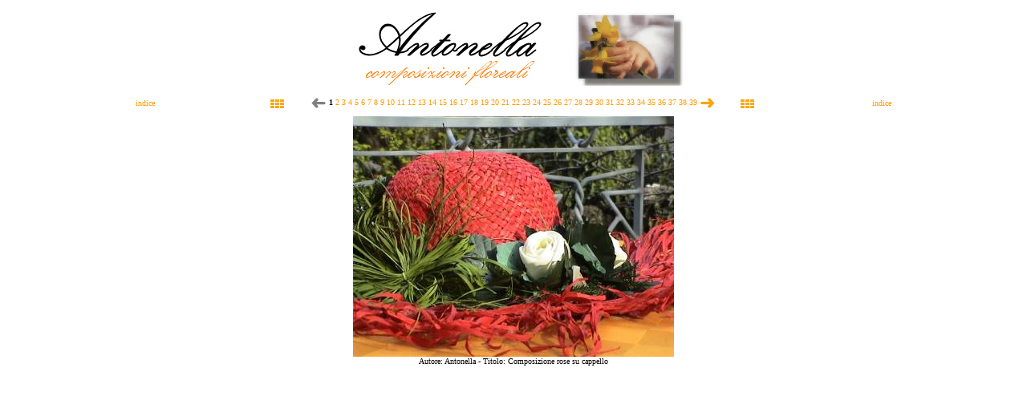

--- FILE ---
content_type: text/html
request_url: http://zieri.it/slides/ADSC00267.htm
body_size: 3980
content:
<!DOCTYPE HTML PUBLIC "-//W3C//DTD HTML 3.2 Final//EN">
<html>
<head>
<meta http-equiv="content-type" content="text/html; charset=ISO-8859-1" />
<title>Antonella - Composizioni floreali</title>
<link href="../res/styles.css" rel=stylesheet>
<!-- <link href="antonella.css" rel="stylesheet"> -->
<script language="javascript">
	showing = false;

	function toggleInfo() {
			if (showing == false) {
				if (document.all || document.getElementById) document.getElementById('imageinfo').style.visibility="visible";	// IE & Gecko
				else document.layers['imageinfo'].visibility="show"; // Netscape 4
				showing = true;
			}
			else {
				if (document.all || document.getElementById) document.getElementById('imageinfo').style.visibility="hidden";	// IE & Gecko
				else document.layers['imageinfo'].visibility="hide";	// Netscape 4
				showing = false;
		}
	}
</script>
</head>

<body>
<table width="100%" border="0" cellspacing="2" cellpadding="2">
  <tr>    <td><div align="center"><a href="../index.html"><img src="../Img/Titolo.jpg" border="0" alt="Home Page Antonella"></a></div></td></tr>
</table>
<table cellpadding="3" cellspacing="0" border="0" width="75%" align="center">
	<tr valign="middle">
		<td><div class="indice">indice</div></td>
		<td nowrap width="20%">
			<!-- Index button -->
			<div align="right"><a href="../composizioni.htm">			    
			<img src="../res/index.gif" border=0 alt="indice"></a>
			    <!-- Next button -->
			    <!--<img src="../res/camera.gif" alt="Fotographic information" border=0>-->
		      </div></td>
		<td nowrap align="center" width="60%">
			<!-- Previous button -->
			<img src="../res/previous_disabled.gif" alt="Prima pagina" align="absmiddle">
			<!--<b>1</b> of 39 -->
			<b> 1</b><a href="ADSC00280.htm"> 2</a><a href="ADSC00281.htm"> 3</a><a href="ADSC00284.htm"> 4</a><a href="ADSC00308.htm"> 5</a><a href="ADSC00348.htm"> 6</a><a href="AEDSC00194.htm"> 7</a><a href="DSC00234.htm"> 8</a><a href="DSC00240.htm"> 9</a><a href="DSC00256.htm"> 10</a><a href="DSC00257.htm"> 11</a><a href="DSC00264.htm"> 12</a><a href="DSC00278.htm"> 13</a><a href="DSC00279.htm"> 14</a><a href="DSC00283.htm"> 15</a><a href="DSC00307.htm"> 16</a><a href="EDSC00179.htm"> 17</a><a href="EDSC00183.htm"> 18</a><a href="EDSC00185.htm"> 19</a><a href="EDSC00186.htm"> 20</a><a href="EDSC00187.htm"> 21</a><a href="EDSC00192.htm"> 22</a><a href="EDSC00196.htm"> 23</a><a href="EDSC00197.htm"> 24</a><a href="EDSC00199.htm"> 25</a><a href="EDSC00200.htm"> 26</a><a href="FDSC00156.htm"> 27</a><a href="FDSC00157.htm"> 28</a><a href="FDSC00176.htm"> 29</a><a href="stellenatale.htm"> 30</a><a href="VDsc00130.htm"> 31</a><a href="VDsc00131.htm"> 32</a><a href="VDsc00137.htm"> 33</a><a href="VDsc00141.htm"> 34</a><a href="VDSC00182.htm"> 35</a><a href="VDSC00195.htm"> 36</a><a href="VDSC00205.htm"> 37</a><a href="VDSC00241.htm"> 38</a><a href="VDSC00262.htm"> 39</a>
			<a href="ADSC00280.htm"><img src="../res/next.gif" alt="Pagina successiva" border=0 align="absmiddle"></a>
			
	  </td>
		<td nowrap width="20%" >
			<!-- Index button -->
			<div align="left"><a href="../composizioni.htm"><img src="../res/index.gif" border=0 alt="indice"></a>
			<!-- Next button -->
			    <!--<img src="../res/camera.gif" alt="Fotographic information" border=0>-->
		      </div></td>
		<td><div class="indice">indice</div></td>
	</tr>
</table>
<table cellpadding="3" cellspacing="0" border="0" width="400" align="center">
	<tr class="indice-small">
		<td colspan="4" align="center">
			<!-- Image, maybe with link to original -->
			
				<img src="ADSC00267.JPG" width="400" height="300">
			

			<!-- Always display comment below image (if exists) -->
			
				<!-- Try to extract the comment from a file carrying the same base name as this image -->
				<br>
				<div class="indice-small">
					
				</div>
			
			
				Autore: Antonella - Titolo: Composizione rose su cappello<br>
			
		</td>
	</tr>
	<tr>
		<td>
			
		</td>
	</tr>
</table>
</body>
</html>

--- FILE ---
content_type: text/css
request_url: http://zieri.it/res/styles.css
body_size: 8793
content:
 * Combined style sheet for the index pages and the slide pages.
 */

/* Style for all bodies. */
body {
	font-family: Tahoma;
	font-size: 12px;
	background-color: white;
	color: black;
	margin: 0;
}

/* Style for all table cells. */
td {
	font-family: Tahoma;
	font-size: 10px;
		color: black;
}


/* Put a border on all generated images */
.image {
	border-width: 1;
	border-color: black;
	border-style: solid;
	margin: 0;
}

/* Align the content of the cells on the index pages to the center and bottom. */

/* Remove the margin under the images on the index pages. */
#index .image {
	margin-left: 0;
	margin-right: 0;
	margin-bottom: 0;
}

/* Margins on the slide pages. */
body#slide {
	margin: 5;
}

/* Highlight the image name on the slide pages. */
#slide .name {
	font-weight: bold;
	font-size: 12px;
}

/* Header */
h1 {
	font-size: 14px;
	font-weight: bold;
	margin-bottom : 0px;
	color : black;
}

/* Custom link styles */
a:active {
	text-decoration: none;
	color: #FF9900
}

a:visited {
	text-decoration: none;
	color: #FF9900
}

a:hover {
	text-decoration: underline;
	color: #000000
}

a:link {
	text-decoration: none;
	color: #FF9900
}

.generator {
	font-size : 9px;
	color : Silver;
}

.RowFirst {
	background-color : #F0F0FF;
}
.RowSecond {
	background-color : #FFFFFF;
}

#imageinfo {
	visibility: hidden;
}

.number{

	font-weight : bold;
}


.button
{
	background : #F0F0F0;
	border : solid Gray;
	border-width : 1px 1px 1px 1px;
/*	font-size : 8pt;
	border-bottom-color : #555555;
	border-right-color : #666666;
	border-left-color : #D0D0D0;
	border-top-color : #E0E0E0;
	text-align : center;
	*/
	}
	
.bordertop
{
border : solid Gray;
border-width : 0px 0px 1px 0px;
}

.bordertopright
{
border : solid #D0D0E0;
border-width : 0px 1px 1px 0px;
}

.dent
{
	background : #F0F0F0;
		font-size : 8pt;
	text-align : center;
	}
	
	/ *
	border-top-color : #555555;
	border-left-color : #666666;
	border-right-color : #D0D0D0;
	*/



.menu          {font-family: Tahoma; font-size: 12px; text-decoration:none; font-style: normal; font-weight: bold; text-transform: uppercase; color: #FF9900;}
a.menu:active  {font-family: Tahoma; font-size: 12px; text-decoration:none; font-style: normal; font-weight: bold; text-transform: uppercase; color: #FF9900;}
a.menu:link    {font-family: Tahoma; font-size: 12px; text-decoration:none; font-style: normal; font-weight: bold; text-transform: uppercase; color: #FF9900;}
a.menu:visited {font-family: Tahoma; font-size: 12px; text-decoration:none; font-style: normal; font-weight: bold; text-transform: uppercase; color: #FF9900;}
A.menu:hover   {font-family: Tahoma; font-size: 12px; text-decoration:none; font-weight:normal; font-weight: bold; text-transform: uppercase; color: #FFFFFF; background-color:#FF9900;}
.home          {font-family: Tahoma; font-size: 12px; text-decoration:none; font-style: normal; font-weight: bold; text-transform: uppercase; color: #FF9900;}
a.home:active  {font-family: Tahoma; font-size: 12px; text-decoration:none; font-style: normal; font-weight: bold; text-transform: uppercase; color: #FF9900;}
a.home:link    {font-family: Tahoma; font-size: 12px; text-decoration:none; font-style: normal; font-weight: bold; text-transform: uppercase; color: #FF9900;}
a.home:visited {font-family: Tahoma; font-size: 12px; text-decoration:none; font-style: normal; font-weight: bold; text-transform: uppercase; color: #FF9900;}
A.home:hover   {font-family: Tahoma; font-size: 12px; text-decoration:none; font-weight:normal; font-weight: bold; text-transform: uppercase; color: #FFFFFF; background-color:#999999;}
.titoli          {font-family: Georgia, Times New Roman, Times, serif; font-size: 14px; text-decoration:none; font-style: italic; font-weight: bold; text-transform: none; color: #000000;}
a.titoli:active  {font-family: Georgia, Times New Roman, Times, serif; font-size: 14px; text-decoration:none; font-style: italic; font-weight: bold; text-transform: none; color: #000000;}
a.titoli:link    {font-family: Georgia, Times New Roman, Times, serif; font-size: 14px; text-decoration:none; font-style: italic; font-weight: bold; text-transform: none; color: #000000;}
a.titoli:visited {font-family: Georgia, Times New Roman, Times, serif; font-size: 14px; text-decoration:none; font-style: italic; font-weight: bold; text-transform: none; color: #000000;}
A.titoli:hover   {font-family: Georgia, Times New Roman, Times, serif; font-size: 14px; text-decoration:none; font-weight:italic; font-weight: bold; text-transform: none; color: #000000;}
.testi          {font-family: Georgia, Times New Roman, Times, serif; font-size: 12px; text-decoration:none; font-style: italic; font-weight: normal; text-transform: none; color: #000000;}
a.testi:active  {font-family: Georgia, Times New Roman, Times, serif; font-size: 12px; text-decoration:none; font-style: italic; font-weight: bold; text-transform: none; color: #000000;}
a.testi:link    {font-family: Georgia, Times New Roman, Times, serif; font-size: 12px; text-decoration:none; font-style: italic; font-weight: normal; text-transform: none; color: #000000;}
a.testi:visited {font-family: Georgia, Times New Roman, Times, serif; font-size: 12px; text-decoration:none; font-style: italic; font-weight: normal; text-transform: none; color: #000000;}
A.testi:hover   {font-family: Georgia, Times New Roman, Times, serif; font-size: 12px; text-decoration:none; font-weight:italic; font-weight: bold; text-transform: none; color: #000000;}
.testi_small          {font-family: Georgia, Times New Roman, Times, serif; font-size: 12px; text-decoration:none; font-style: italic; font-weight: normal; text-transform: none; color: #000000;}
a.testi_small:active  {font-family: Georgia, Times New Roman, Times, serif; font-size: 8px; text-decoration:none; font-style: italic; font-weight: bold; text-transform: none; color: #000000;}
a.testi_small:link    {font-family: Georgia, Times New Roman, Times, serif; font-size: 8px; text-decoration:none; font-style: italic; font-weight: normal; text-transform: none; color: #000000;}
a.testi_small:visited {font-family: Georgia, Times New Roman, Times, serif; font-size: 8px; text-decoration:none; font-style: italic; font-weight: normal; text-transform: none; color: #000000;}
A.testi_small:hover   {font-family: Georgia, Times New Roman, Times, serif; font-size: 8px; text-decoration:none; font-weight:italic; font-weight: bold; text-transform: none; color: #000000;}
.testig          {font-family: Georgia, Times New Roman, Times, serif; font-size: 12px; text-decoration:none; font-style: italic; font-weight: normal; text-transform: none; color: #FF9900;}
a.testig:active  {font-family: Georgia, Times New Roman, Times, serif; font-size: 12px; text-decoration:none; font-style: italic; font-weight: bold; text-transform: none; color: #FF9900;}
a.testig:link    {font-family: Georgia, Times New Roman, Times, serif; font-size: 12px; text-decoration:none; font-style: italic; font-weight: normal; text-transform: none; color: #FF9900;}
a.testig:visited {font-family: Georgia, Times New Roman, Times, serif; font-size: 12px; text-decoration:none; font-style: italic; font-weight: normal; text-transform: none; color: #FF9900;}
A.testig:hover   {font-family: Georgia, Times New Roman, Times, serif; font-size: 12px; text-decoration:none; font-weight:italic; font-weight: bold; text-transform: none; color: #FF9900;}
.indice          {font-family: Tahoma; font-size: 10px; text-decoration:none; font-style: normal; color: #FF9900;}
a.indice:active  {font-family: Tahoma; font-size: 10px; text-decoration:none; font-style: normal; color: #FF9900;}
a.indice:link    {font-family: Tahoma; font-size: 10px; text-decoration:underline; font-style: normal; color: #FF9900;}
a.indice:visited {font-family: Tahoma; font-size: 10px; text-decoration:none; font-style: normal; color: #FF9900;}
A.indice:hover   {font-family: Tahoma; font-size: 10px; text-decoration:none; font-weight:normal; color: #FFFFFF; background-color:#FF9900;}
.indice-small          {font-family: Tahoma; font-size: 18px; text-decoration:none; font-style: normal; color: #FF9900;}
a.indice-small:active  {font-family: Tahoma; font-size: 18px; text-decoration:none; font-style: normal; color: #FF9900;}
a.indice-small:link    {font-family: Tahoma; font-size: 18px; text-decoration:underline; font-style: normal; color: #FF9900;}
a.indice-small:visited {font-family: Tahoma; font-size: 18px; text-decoration:none; font-style: normal; color: #FF9900;}
a.indice-small:hover   {font-family: Tahoma; font-size: 18px; text-decoration:none; font-weight:normal; color: #FFFFFF; background-color:#FF9900;}.testi-normali {
	font-family: Tahoma;
	font-size: 12px;
	text-align: justify;
}
.testi-normali-titolo {
	font-family: Tahoma;
	font-size: 14px;
	color: #FF9900;
}
